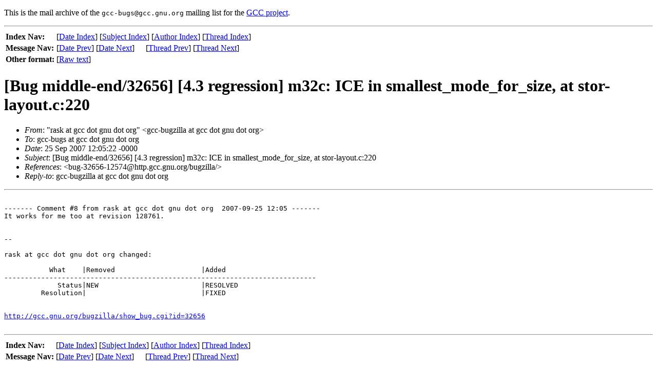

--- FILE ---
content_type: text/html; charset=UTF-8
request_url: https://gcc.gnu.org/legacy-ml/gcc-bugs/2007-09/msg02065.html
body_size: 1256
content:
<!-- MHonArc v2.6.3 -->
<!--X-Subject: [Bug middle&#45;end/32656] [4.3 regression] m32c: ICE in smallest_mode_for_size, at stor&#45;layout.c:220 -->
<!--X-From-R13: "enfx ng tpp qbg tah qbg bet" <tpp&#45;ohtmvyynNtpp.tah.bet> -->
<!--X-Date: 25 Sep 2007 12:05:32 &#45;0000 -->
<!--X-Message-Id: 20070925120522.2626.qmail@sourceware.org -->
<!--X-Content-Type: text/plain -->
<!--X-Reference: bug&#45;32656&#45;12574@http.gcc.gnu.org/bugzilla/ -->
<!--X-Head-End-->
<!DOCTYPE HTML PUBLIC "-//W3C//DTD HTML//EN">
<HTML>
<HEAD>
<TITLE>rask at gcc dot gnu  - [Bug middle-end/32656] [4.3 regression] m32c: ICE in smallest_mode_for_s</TITLE>
</HEAD>
<BODY>
<!--X-Body-Begin-->
<!--X-User-Header-->
<!--htdig_noindex-->
<p>This is the mail archive of the 
<tt>gcc-bugs@gcc.gnu.org</tt>
mailing list for the <a href="/">GCC project</a>.


<!--/htdig_noindex-->
<!--X-User-Header-End-->
<!--X-TopPNI-->
<!--htdig_noindex-->
<HR>
<table border="0">
  <tr><th align="left">Index Nav:</th>
      <td colspan="2">
        [<A HREF="index.html#02065">Date&nbsp;Index</A>] [<a href="subjects.html#02065">Subject&nbsp;Index</a>] [<a href="authors.html#02065">Author&nbsp;Index</a>] [<A HREF="threads.html#02065">Thread&nbsp;Index</A>]
      </td>
  </tr>
  <tr><th align="left">Message Nav:</th>
      <td>[<A HREF="msg02064.html">Date&nbsp;Prev</A>]&nbsp;[<A HREF="msg02066.html">Date&nbsp;Next</A>]</td>
      <td>[<A HREF="msg02064.html">Thread&nbsp;Prev</A>]&nbsp;[<A HREF="msg00894.html">Thread&nbsp;Next</A>]</td>
  </tr>
  <tr><th align="left">Other format:</th>
  <td>[<a href="/cgi-bin/get-raw-msg?listname=gcc-bugs&date=2007-09&msgid=20070925120522.2626.qmail%40sourceware.org">Raw text</a>]</td>
  </tr>
</table>
<!--/htdig_noindex-->

<!--X-TopPNI-End-->
<!--X-MsgBody-->
<!--X-Subject-Header-Begin-->
<h1>[Bug middle-end/32656] [4.3 regression] m32c: ICE in smallest_mode_for_size, at stor-layout.c:220</h1>
<!--X-Subject-Header-End-->
<!--X-Head-of-Message-->
<ul>
<li><em>From</em>: &quot;rask at gcc dot gnu dot org&quot; &lt;gcc-bugzilla at gcc dot gnu dot org&gt;</li>
<li><em>To</em>: gcc-bugs at gcc dot gnu dot org</li>
<li><em>Date</em>: 25 Sep 2007 12:05:22 -0000</li>
<li><em>Subject</em>: [Bug middle-end/32656] [4.3 regression] m32c: ICE in smallest_mode_for_size, at stor-layout.c:220</li>
<li><em>References</em>: &lt;bug-32656-12574@http.gcc.gnu.org/bugzilla/&gt;</li>
<li><em>Reply-to</em>: gcc-bugzilla at gcc dot gnu dot org</li>
</ul>
<!--X-Head-of-Message-End-->
<!--X-Head-Body-Sep-Begin-->
<hr>
<!--X-Head-Body-Sep-End-->
<!--X-Body-of-Message-->
<pre>

------- Comment #8 from rask at gcc dot gnu dot org  2007-09-25 12:05 -------
It works for me too at revision 128761.


-- 

rask at gcc dot gnu dot org changed:

           What    |Removed                     |Added
----------------------------------------------------------------------------
             Status|NEW                         |RESOLVED
         Resolution|                            |FIXED


<a  href="http://gcc.gnu.org/bugzilla/show_bug.cgi?id=32656">http://gcc.gnu.org/bugzilla/show_bug.cgi?id=32656</a>

</pre>
<!--X-Body-of-Message-End-->
<!--X-MsgBody-End-->
<!--X-Follow-Ups-->
<hr>
<!--X-Follow-Ups-End-->
<!--X-References-->
<!--X-References-End-->
<!--X-BotPNI-->
<!--htdig_noindex-->
<table border="0">
  <tr><th align="left">Index Nav:</th>
      <td colspan="2">
        [<A HREF="index.html#02065">Date&nbsp;Index</A>] [<a href="subjects.html#02065">Subject&nbsp;Index</a>] [<a href="authors.html#02065">Author&nbsp;Index</a>] [<A HREF="threads.html#02065">Thread&nbsp;Index</A>]
      </td>
  </tr>
  <tr><th align="left">Message Nav:</th>
      <td>[<A HREF="msg02064.html">Date&nbsp;Prev</A>]&nbsp;[<A HREF="msg02066.html">Date&nbsp;Next</A>]</td>
      <td>[<A HREF="msg02064.html">Thread&nbsp;Prev</A>]&nbsp;[<A HREF="msg00894.html">Thread&nbsp;Next</A>]</td>
  </tr>
</table>
<!--/htdig_noindex-->

<!--X-BotPNI-End-->
<!--X-User-Footer-->
<!--X-User-Footer-End-->
</body>
</html>
